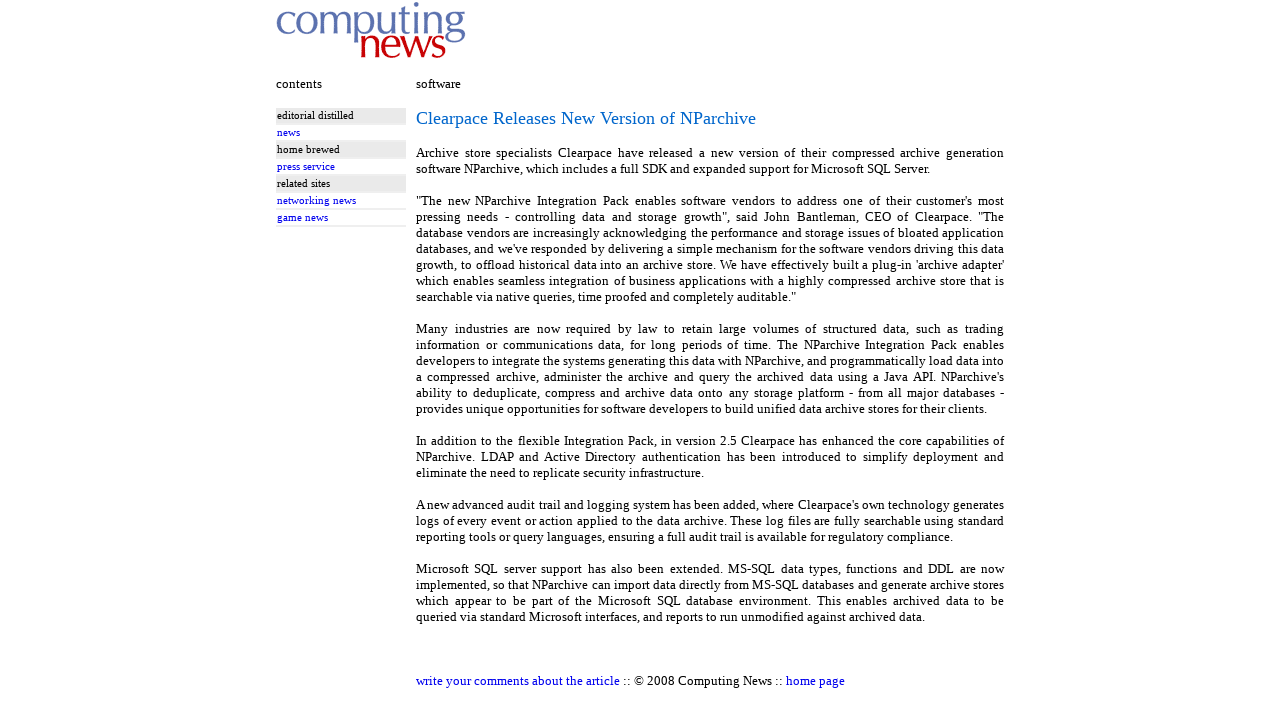

--- FILE ---
content_type: text/html
request_url: https://home.nestor.minsk.by/computers/news/2008/11/0306.html
body_size: 1781
content:
<html><head>
<meta http-equiv="Content-Type" content="text/html; charset=windows-1252">
<meta http-equiv="Content-Language" content="en-gb">
<meta name="description" content="">
<meta name="keywords" content="">
<title>Clearpace Releases New Version of NParchive</title>
<style><!--
a            { text-decoration: none }
a:hover      { color: #FFFFFF;  background-color:#0066CC; }
td          { font-family: Verdana; font-size: 10pt; vertical-align: text-top;}
td.m { font-size: 8pt; border-bottom: 2px solid #EFEFEF; padding-top: 2; padding-bottom: 2; }
td.h {background-color: #6277B2; color: #FFFFFF; font-weight: bold;}
table.menu { border-collapse: collapse;}
table.menu td a{ display: block; width:100%; height:100%; }
-->
</style>
<base target="_self"></head>
<body topmargin=0 leftmargin=0 marginheight=0 marginwidth=0>
<center>
<table border=0 cellpadding=0 cellspacing=0 width=728>
<tr><td height=60><img border=0 src=../../../logo.gif>
</table>
<table border=0 cellspacing=0 cellpadding=0 width=100%>
<tr><td align="center" bgcolor="003366">
<script type="text/javascript"><!--
google_ad_client = "pub-8530766002078490";
/* 728x90, jazz */
google_ad_slot = "4699017910";
google_ad_width = 728;
google_ad_height = 90;
//-->
</script>
<script type="text/javascript"
src="http://pagead2.googlesyndication.com/pagead/show_ads.js">
</script>
</table>
<table border=0 cellpadding=0 cellspacing=0 width=728>
<col width=140><col>
<tr><td><br>contents<td><br>software
<tr><td>&nbsp;<table width=130 class=menu><tr><td class=m bgcolor=#EAEAEA>editorial distilled<tr><td class=m><a href="../../../index.html">news</a><tr><td class=m bgcolor=#EAEAEA>home brewed<tr><td class=m><a href="../../../press/index.html">press service</a><tr><td class=m bgcolor=#EAEAEA>related sites<tr><td class=m><a href="../../../../networks/index.html">networking news</a><tr><td class=m><a href="../../../../game/index.html">game news</a></table>

<td style="text-align: Justify;"><br>
<font size=4 color=#0066CC>Clearpace Releases New Version of NParchive</font><br><br>Archive store specialists Clearpace have released a new version of their compressed archive generation software NParchive, which includes a full SDK and expanded support for Microsoft SQL Server.<br><br>"The new NParchive Integration Pack enables software vendors to address one of their customer's most pressing needs - controlling data and storage growth", said John Bantleman, CEO of Clearpace. "The database vendors are increasingly acknowledging the performance and storage issues of bloated application databases, and we've responded by delivering a simple mechanism for the software vendors driving this data growth, to offload historical data into an archive store. We have effectively built a plug-in 'archive adapter' which enables seamless integration of business applications with a highly compressed archive store that is searchable via native queries, time proofed and completely auditable."<br><br>Many industries are now required by law to retain large volumes of structured data, such as trading information or communications data, for long periods of time. The NParchive Integration Pack enables developers to integrate the systems generating this data with NParchive, and programmatically load data into a compressed archive, administer the archive and query the archived data using a Java API. NParchive's ability to deduplicate, compress and archive data onto any storage platform - from all major databases - provides unique opportunities for software developers to build unified data archive stores for their clients.<br><br>In addition to the flexible Integration Pack, in version 2.5 Clearpace has enhanced the core capabilities of NParchive. LDAP and Active Directory authentication has been introduced to simplify deployment and eliminate the need to replicate security infrastructure.<br><br>A new advanced audit trail and logging system has been added, where Clearpace's own technology generates logs of every event or action applied to the data archive. These log files are fully searchable using standard reporting tools or query languages, ensuring a full audit trail is available for regulatory compliance.<br><br>Microsoft SQL server support has also been extended. MS-SQL data types, functions and DDL are now implemented, so that NParchive can import data directly from MS-SQL databases and generate archive stores which appear to be part of the Microsoft SQL database environment. This enables archived data to be queried via standard Microsoft interfaces, and reports to run unmodified against archived data.<br><br><br><br><a href=../../../../forum/index.pl?topic=n>write your comments about the article</a> :: © 2008 Computing News :: <a href=http://home.nestor.minsk.by/computers/index.html>home page</a><br><br>
</table>

<br>
&nbsp;<table border=0 cellspacing=0 cellpadding=0 width=100%>
<tr><td align="center" bgcolor="003366">
<script type="text/javascript"><!--
google_ad_client = "pub-8530766002078490";
/* 728x90, jazz */
google_ad_slot = "4699017910";
google_ad_width = 728;
google_ad_height = 90;
//-->
</script>
<script type="text/javascript"
src="http://pagead2.googlesyndication.com/pagead/show_ads.js">
</script>
</table>
</center>
</body></html>